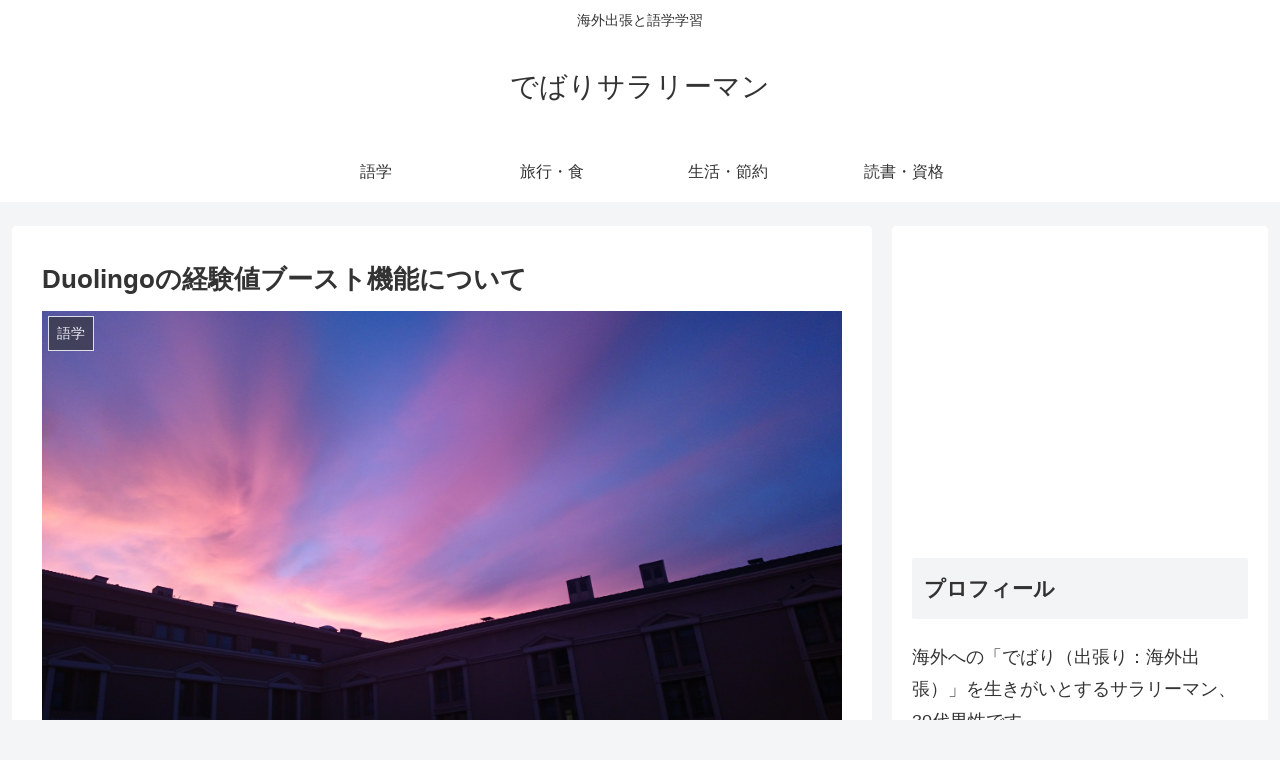

--- FILE ---
content_type: text/html; charset=utf-8
request_url: https://www.google.com/recaptcha/api2/aframe
body_size: 267
content:
<!DOCTYPE HTML><html><head><meta http-equiv="content-type" content="text/html; charset=UTF-8"></head><body><script nonce="yGt5mijW5oNj1ztvsWFGzg">/** Anti-fraud and anti-abuse applications only. See google.com/recaptcha */ try{var clients={'sodar':'https://pagead2.googlesyndication.com/pagead/sodar?'};window.addEventListener("message",function(a){try{if(a.source===window.parent){var b=JSON.parse(a.data);var c=clients[b['id']];if(c){var d=document.createElement('img');d.src=c+b['params']+'&rc='+(localStorage.getItem("rc::a")?sessionStorage.getItem("rc::b"):"");window.document.body.appendChild(d);sessionStorage.setItem("rc::e",parseInt(sessionStorage.getItem("rc::e")||0)+1);localStorage.setItem("rc::h",'1769230409189');}}}catch(b){}});window.parent.postMessage("_grecaptcha_ready", "*");}catch(b){}</script></body></html>